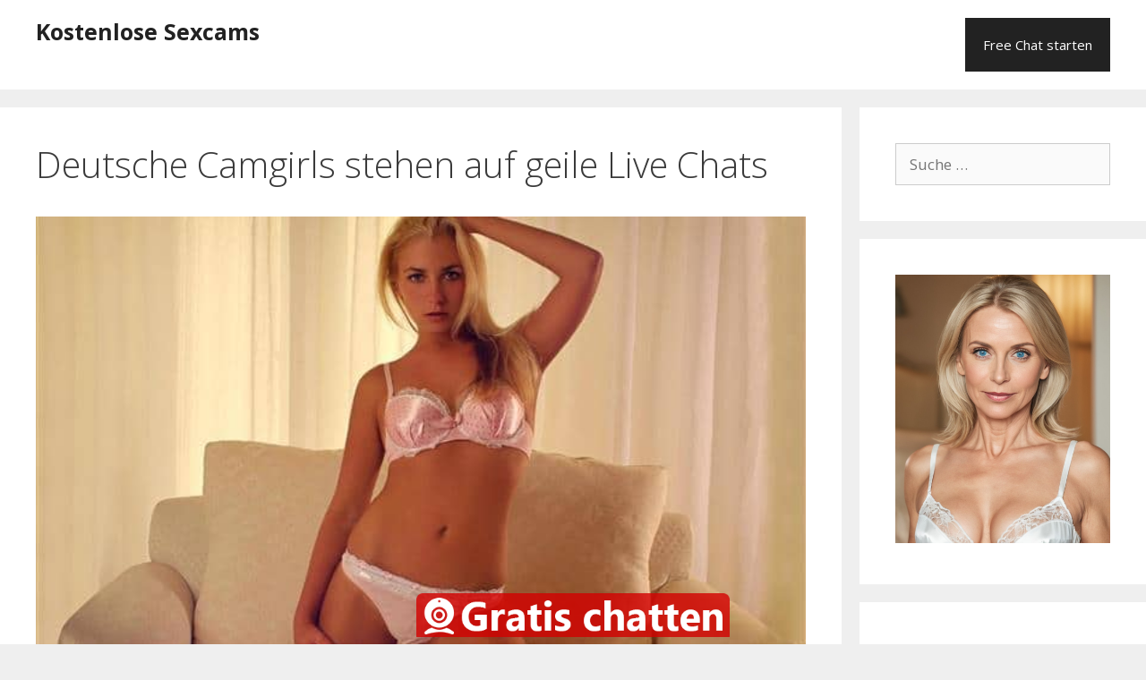

--- FILE ---
content_type: text/html; charset=UTF-8
request_url: https://www.kostenlose-sexcams.net/deutsche-camgirls-stehen-auf-geile-live-chats/
body_size: 15646
content:
<!DOCTYPE html>
<html lang="de">
<head>
	<meta charset="UTF-8">
	<meta name='robots' content='index, follow, max-image-preview:large, max-snippet:-1, max-video-preview:-1' />
	<style>img:is([sizes="auto" i], [sizes^="auto," i]) { contain-intrinsic-size: 3000px 1500px }</style>
	<meta name="viewport" content="width=device-width, initial-scale=1">
	<!-- This site is optimized with the Yoast SEO plugin v26.4 - https://yoast.com/wordpress/plugins/seo/ -->
	<title>Deutsche Camgirls stehen auf geile Live Chats - Kostenlose Sexcams</title><style id="rocket-critical-css">ul{box-sizing:border-box}:root{--wp--preset--font-size--normal:16px;--wp--preset--font-size--huge:42px}.aligncenter{clear:both}.screen-reader-text{border:0;clip:rect(1px,1px,1px,1px);clip-path:inset(50%);height:1px;margin:-1px;overflow:hidden;padding:0;position:absolute;width:1px;word-wrap:normal!important}.grid-25:after,.grid-75:after,.grid-container:after,[class*=mobile-grid-]:after,[class*=tablet-grid-]:after{clear:both}@-ms-viewport{width:auto}.grid-25:after,.grid-25:before,.grid-75:after,.grid-75:before,.grid-container:after,.grid-container:before,[class*=mobile-grid-]:after,[class*=mobile-grid-]:before,[class*=tablet-grid-]:after,[class*=tablet-grid-]:before{content:".";display:block;overflow:hidden;visibility:hidden;font-size:0;line-height:0;width:0;height:0}.grid-container{margin-left:auto;margin-right:auto;max-width:1200px;padding-left:10px;padding-right:10px}.grid-25,.grid-75,[class*=mobile-grid-],[class*=tablet-grid-]{-moz-box-sizing:border-box;-webkit-box-sizing:border-box;box-sizing:border-box;padding-left:10px;padding-right:10px}.grid-parent{padding-left:0;padding-right:0}@media (max-width:767px){.mobile-grid-100{clear:both;width:100%}}@media (min-width:768px) and (max-width:1024px){.tablet-grid-25{float:left;width:25%}.tablet-grid-75{float:left;width:75%}}@media (min-width:1025px){.grid-25,.grid-75{float:left}.grid-25{width:25%}.grid-75{width:75%}}a,body,div,form,h1,h2,html,label,li,p,span,ul{border:0;margin:0;padding:0}html{font-family:sans-serif;-webkit-text-size-adjust:100%;-ms-text-size-adjust:100%}article,aside,header,main,nav{display:block}ul{list-style:none}a{background-color:transparent}a img{border:0}body,button,input{font-family:-apple-system,system-ui,BlinkMacSystemFont,"Segoe UI",Helvetica,Arial,sans-serif,"Apple Color Emoji","Segoe UI Emoji","Segoe UI Symbol";font-weight:400;text-transform:none;font-size:17px;line-height:1.5}p{margin-bottom:1.5em}h1,h2{font-family:inherit;font-size:100%;font-style:inherit;font-weight:inherit}h1{font-size:42px;margin-bottom:20px;line-height:1.2em;font-weight:400;text-transform:none}h2{font-size:35px;margin-bottom:20px;line-height:1.2em;font-weight:400;text-transform:none}ul{margin:0 0 1.5em 3em}ul{list-style:disc}img{height:auto;max-width:100%}button,input{font-size:100%;margin:0;vertical-align:baseline}button,input[type=submit]{border:1px solid transparent;background:#55555e;-webkit-appearance:button;padding:10px 20px;color:#fff}input[type=search]{-webkit-appearance:textfield;box-sizing:content-box}input[type=search]::-webkit-search-decoration{-webkit-appearance:none}button::-moz-focus-inner,input::-moz-focus-inner{border:0;padding:0}input[type=search]{background:#fafafa;color:#666;border:1px solid #ccc;border-radius:0;padding:10px 15px;box-sizing:border-box;max-width:100%}a,a:visited{text-decoration:none}.aligncenter{clear:both;display:block;margin:0 auto}.size-full{max-width:100%;height:auto}.screen-reader-text{border:0;clip:rect(1px,1px,1px,1px);-webkit-clip-path:inset(50%);clip-path:inset(50%);height:1px;margin:-1px;overflow:hidden;padding:0;position:absolute!important;width:1px;word-wrap:normal!important}.entry-content:after,.site-content:after,.site-header:after{content:"";display:table;clear:both}.main-navigation{z-index:100;padding:0;clear:both;display:block}.main-navigation a{display:block;text-decoration:none;font-weight:400;text-transform:none;font-size:15px}.main-navigation ul{list-style:none;margin:0;padding-left:0}.main-navigation .main-nav ul li a{padding-left:20px;padding-right:20px;line-height:60px}.inside-navigation{position:relative}.main-navigation li{float:left;position:relative}.nav-float-right .inside-header .main-navigation{float:right;clear:right}.site-header{position:relative}.inside-header{padding:20px 40px}.main-title{margin:0;font-size:25px;line-height:1.2em;word-wrap:break-word;font-weight:700;text-transform:none}.nav-float-right .inside-header .site-branding{display:inline-block}.entry-content:not(:first-child){margin-top:2em}.entry-header,.site-content{word-wrap:break-word}.entry-title{margin-bottom:0}.widget-area .widget{padding:40px}.sidebar .widget :last-child{margin-bottom:0}.widget-title{margin-bottom:30px;font-size:20px;line-height:1.5;font-weight:400;text-transform:none}.widget ul{margin:0}.widget .search-field{width:100%}.widget_search .search-submit{display:none}.widget{margin:0 0 30px;box-sizing:border-box}.sidebar .widget{font-size:17px}.widget ul li{list-style-type:none;position:relative;padding-bottom:5px}.post{margin:0 0 2em}.separate-containers .inside-article{padding:40px}.separate-containers .site-main>*,.separate-containers .widget{margin-bottom:20px}.separate-containers .site-main{margin:20px}.separate-containers.right-sidebar .site-main{margin-left:0}.separate-containers .inside-right-sidebar{margin-top:20px;margin-bottom:20px}.separate-containers .site-main>:last-child{margin-bottom:0}.container.grid-container{width:auto}.menu-toggle:before{-moz-osx-font-smoothing:grayscale;-webkit-font-smoothing:antialiased;font-style:normal;font-variant:normal;text-rendering:auto;line-height:1}.menu-toggle:before{content:"\f0c9";font-family:GeneratePress;width:1.28571429em;text-align:center;display:inline-block}</style><link rel="preload" href="https://www.kostenlose-sexcams.net/wp-content/cache/min/1/fbc25b0e03036cd3325aea5fb8516ac8.css" data-rocket-async="style" as="style" onload="this.onload=null;this.rel='stylesheet'" media="all" data-minify="1" />
	<link rel="canonical" href="https://www.kostenlose-sexcams.net/deutsche-camgirls-stehen-auf-geile-live-chats/" />
	<meta property="og:locale" content="de_DE" />
	<meta property="og:type" content="article" />
	<meta property="og:title" content="Deutsche Camgirls stehen auf geile Live Chats - Kostenlose Sexcams" />
	<meta property="og:description" content="Ist Dir klar wie scharf es ist im Sexcam Chat sexy Schlampe vor der Webcam zu beobachten? Noch nicht? Dann sollten ich und Du es dringend mal miteinander versuchen. Ich heiße Nadja und bin noch nicht so alt. In meinem Nacktchat wird es sehr heiß zur Sache gehen. Ich bin total locker drauf, offen für ... Weiterlesen ...Deutsche Camgirls stehen auf geile Live Chats" />
	<meta property="og:url" content="https://www.kostenlose-sexcams.net/deutsche-camgirls-stehen-auf-geile-live-chats/" />
	<meta property="og:site_name" content="Kostenlose Sexcams" />
	<meta property="article:published_time" content="2024-02-11T02:46:00+00:00" />
	<meta property="og:image" content="https://www.kostenlose-sexcams.net/wp-content/uploads/2022/12/066.jpg" />
	<meta name="author" content="Otto" />
	<meta name="twitter:card" content="summary_large_image" />
	<meta name="twitter:label1" content="Verfasst von" />
	<meta name="twitter:data1" content="Otto" />
	<meta name="twitter:label2" content="Geschätzte Lesezeit" />
	<meta name="twitter:data2" content="1 Minute" />
	<script type="application/ld+json" class="yoast-schema-graph">{"@context":"https://schema.org","@graph":[{"@type":"WebPage","@id":"https://www.kostenlose-sexcams.net/deutsche-camgirls-stehen-auf-geile-live-chats/","url":"https://www.kostenlose-sexcams.net/deutsche-camgirls-stehen-auf-geile-live-chats/","name":"Deutsche Camgirls stehen auf geile Live Chats - Kostenlose Sexcams","isPartOf":{"@id":"https://www.kostenlose-sexcams.net/#website"},"primaryImageOfPage":{"@id":"https://www.kostenlose-sexcams.net/deutsche-camgirls-stehen-auf-geile-live-chats/#primaryimage"},"image":{"@id":"https://www.kostenlose-sexcams.net/deutsche-camgirls-stehen-auf-geile-live-chats/#primaryimage"},"thumbnailUrl":"https://www.kostenlose-sexcams.net/wp-content/uploads/2022/12/066.jpg","datePublished":"2024-02-11T02:46:00+00:00","author":{"@id":"https://www.kostenlose-sexcams.net/#/schema/person/dcdf9790d80f691d97849010e16c6c13"},"breadcrumb":{"@id":"https://www.kostenlose-sexcams.net/deutsche-camgirls-stehen-auf-geile-live-chats/#breadcrumb"},"inLanguage":"de","potentialAction":[{"@type":"ReadAction","target":["https://www.kostenlose-sexcams.net/deutsche-camgirls-stehen-auf-geile-live-chats/"]}]},{"@type":"ImageObject","inLanguage":"de","@id":"https://www.kostenlose-sexcams.net/deutsche-camgirls-stehen-auf-geile-live-chats/#primaryimage","url":"https://www.kostenlose-sexcams.net/wp-content/uploads/2022/12/066.jpg","contentUrl":"https://www.kostenlose-sexcams.net/wp-content/uploads/2022/12/066.jpg","width":640,"height":446},{"@type":"BreadcrumbList","@id":"https://www.kostenlose-sexcams.net/deutsche-camgirls-stehen-auf-geile-live-chats/#breadcrumb","itemListElement":[{"@type":"ListItem","position":1,"name":"Startseite","item":"https://www.kostenlose-sexcams.net/"},{"@type":"ListItem","position":2,"name":"Deutsche Camgirls stehen auf geile Live Chats"}]},{"@type":"WebSite","@id":"https://www.kostenlose-sexcams.net/#website","url":"https://www.kostenlose-sexcams.net/","name":"Kostenlose Sexcams","description":"Geile Frauen vor kostenlose Sexcams treffen","potentialAction":[{"@type":"SearchAction","target":{"@type":"EntryPoint","urlTemplate":"https://www.kostenlose-sexcams.net/?s={search_term_string}"},"query-input":{"@type":"PropertyValueSpecification","valueRequired":true,"valueName":"search_term_string"}}],"inLanguage":"de"},{"@type":"Person","@id":"https://www.kostenlose-sexcams.net/#/schema/person/dcdf9790d80f691d97849010e16c6c13","name":"Otto","image":{"@type":"ImageObject","inLanguage":"de","@id":"https://www.kostenlose-sexcams.net/#/schema/person/image/","url":"https://secure.gravatar.com/avatar/434baf5693ae717d1b9be6b0a680d971?s=96&d=mm&r=g","contentUrl":"https://secure.gravatar.com/avatar/434baf5693ae717d1b9be6b0a680d971?s=96&d=mm&r=g","caption":"Otto"}}]}</script>
	<!-- / Yoast SEO plugin. -->


<link href='https://fonts.gstatic.com' crossorigin rel='preconnect' />
<link href='https://fonts.googleapis.com' crossorigin rel='preconnect' />
<link rel="alternate" type="application/rss+xml" title="Kostenlose Sexcams &raquo; Feed" href="https://www.kostenlose-sexcams.net/feed/" />
<link rel="alternate" type="application/rss+xml" title="Kostenlose Sexcams &raquo; Kommentar-Feed" href="https://www.kostenlose-sexcams.net/comments/feed/" />
<link rel='preload'  href='//fonts.googleapis.com/css?family=Open+Sans:300,300italic,regular,italic,600,600italic,700,700italic,800,800italic&#038;display=swap' data-rocket-async="style" as="style" onload="this.onload=null;this.rel='stylesheet'" media='all' />
<style id='wp-emoji-styles-inline-css'>

	img.wp-smiley, img.emoji {
		display: inline !important;
		border: none !important;
		box-shadow: none !important;
		height: 1em !important;
		width: 1em !important;
		margin: 0 0.07em !important;
		vertical-align: -0.1em !important;
		background: none !important;
		padding: 0 !important;
	}
</style>

<style id='classic-theme-styles-inline-css'>
/*! This file is auto-generated */
.wp-block-button__link{color:#fff;background-color:#32373c;border-radius:9999px;box-shadow:none;text-decoration:none;padding:calc(.667em + 2px) calc(1.333em + 2px);font-size:1.125em}.wp-block-file__button{background:#32373c;color:#fff;text-decoration:none}
</style>
<style id='global-styles-inline-css'>
:root{--wp--preset--aspect-ratio--square: 1;--wp--preset--aspect-ratio--4-3: 4/3;--wp--preset--aspect-ratio--3-4: 3/4;--wp--preset--aspect-ratio--3-2: 3/2;--wp--preset--aspect-ratio--2-3: 2/3;--wp--preset--aspect-ratio--16-9: 16/9;--wp--preset--aspect-ratio--9-16: 9/16;--wp--preset--color--black: #000000;--wp--preset--color--cyan-bluish-gray: #abb8c3;--wp--preset--color--white: #ffffff;--wp--preset--color--pale-pink: #f78da7;--wp--preset--color--vivid-red: #cf2e2e;--wp--preset--color--luminous-vivid-orange: #ff6900;--wp--preset--color--luminous-vivid-amber: #fcb900;--wp--preset--color--light-green-cyan: #7bdcb5;--wp--preset--color--vivid-green-cyan: #00d084;--wp--preset--color--pale-cyan-blue: #8ed1fc;--wp--preset--color--vivid-cyan-blue: #0693e3;--wp--preset--color--vivid-purple: #9b51e0;--wp--preset--color--contrast: var(--contrast);--wp--preset--color--contrast-2: var(--contrast-2);--wp--preset--color--contrast-3: var(--contrast-3);--wp--preset--color--base: var(--base);--wp--preset--color--base-2: var(--base-2);--wp--preset--color--base-3: var(--base-3);--wp--preset--color--accent: var(--accent);--wp--preset--gradient--vivid-cyan-blue-to-vivid-purple: linear-gradient(135deg,rgba(6,147,227,1) 0%,rgb(155,81,224) 100%);--wp--preset--gradient--light-green-cyan-to-vivid-green-cyan: linear-gradient(135deg,rgb(122,220,180) 0%,rgb(0,208,130) 100%);--wp--preset--gradient--luminous-vivid-amber-to-luminous-vivid-orange: linear-gradient(135deg,rgba(252,185,0,1) 0%,rgba(255,105,0,1) 100%);--wp--preset--gradient--luminous-vivid-orange-to-vivid-red: linear-gradient(135deg,rgba(255,105,0,1) 0%,rgb(207,46,46) 100%);--wp--preset--gradient--very-light-gray-to-cyan-bluish-gray: linear-gradient(135deg,rgb(238,238,238) 0%,rgb(169,184,195) 100%);--wp--preset--gradient--cool-to-warm-spectrum: linear-gradient(135deg,rgb(74,234,220) 0%,rgb(151,120,209) 20%,rgb(207,42,186) 40%,rgb(238,44,130) 60%,rgb(251,105,98) 80%,rgb(254,248,76) 100%);--wp--preset--gradient--blush-light-purple: linear-gradient(135deg,rgb(255,206,236) 0%,rgb(152,150,240) 100%);--wp--preset--gradient--blush-bordeaux: linear-gradient(135deg,rgb(254,205,165) 0%,rgb(254,45,45) 50%,rgb(107,0,62) 100%);--wp--preset--gradient--luminous-dusk: linear-gradient(135deg,rgb(255,203,112) 0%,rgb(199,81,192) 50%,rgb(65,88,208) 100%);--wp--preset--gradient--pale-ocean: linear-gradient(135deg,rgb(255,245,203) 0%,rgb(182,227,212) 50%,rgb(51,167,181) 100%);--wp--preset--gradient--electric-grass: linear-gradient(135deg,rgb(202,248,128) 0%,rgb(113,206,126) 100%);--wp--preset--gradient--midnight: linear-gradient(135deg,rgb(2,3,129) 0%,rgb(40,116,252) 100%);--wp--preset--font-size--small: 13px;--wp--preset--font-size--medium: 20px;--wp--preset--font-size--large: 36px;--wp--preset--font-size--x-large: 42px;--wp--preset--spacing--20: 0.44rem;--wp--preset--spacing--30: 0.67rem;--wp--preset--spacing--40: 1rem;--wp--preset--spacing--50: 1.5rem;--wp--preset--spacing--60: 2.25rem;--wp--preset--spacing--70: 3.38rem;--wp--preset--spacing--80: 5.06rem;--wp--preset--shadow--natural: 6px 6px 9px rgba(0, 0, 0, 0.2);--wp--preset--shadow--deep: 12px 12px 50px rgba(0, 0, 0, 0.4);--wp--preset--shadow--sharp: 6px 6px 0px rgba(0, 0, 0, 0.2);--wp--preset--shadow--outlined: 6px 6px 0px -3px rgba(255, 255, 255, 1), 6px 6px rgba(0, 0, 0, 1);--wp--preset--shadow--crisp: 6px 6px 0px rgba(0, 0, 0, 1);}:where(.is-layout-flex){gap: 0.5em;}:where(.is-layout-grid){gap: 0.5em;}body .is-layout-flex{display: flex;}.is-layout-flex{flex-wrap: wrap;align-items: center;}.is-layout-flex > :is(*, div){margin: 0;}body .is-layout-grid{display: grid;}.is-layout-grid > :is(*, div){margin: 0;}:where(.wp-block-columns.is-layout-flex){gap: 2em;}:where(.wp-block-columns.is-layout-grid){gap: 2em;}:where(.wp-block-post-template.is-layout-flex){gap: 1.25em;}:where(.wp-block-post-template.is-layout-grid){gap: 1.25em;}.has-black-color{color: var(--wp--preset--color--black) !important;}.has-cyan-bluish-gray-color{color: var(--wp--preset--color--cyan-bluish-gray) !important;}.has-white-color{color: var(--wp--preset--color--white) !important;}.has-pale-pink-color{color: var(--wp--preset--color--pale-pink) !important;}.has-vivid-red-color{color: var(--wp--preset--color--vivid-red) !important;}.has-luminous-vivid-orange-color{color: var(--wp--preset--color--luminous-vivid-orange) !important;}.has-luminous-vivid-amber-color{color: var(--wp--preset--color--luminous-vivid-amber) !important;}.has-light-green-cyan-color{color: var(--wp--preset--color--light-green-cyan) !important;}.has-vivid-green-cyan-color{color: var(--wp--preset--color--vivid-green-cyan) !important;}.has-pale-cyan-blue-color{color: var(--wp--preset--color--pale-cyan-blue) !important;}.has-vivid-cyan-blue-color{color: var(--wp--preset--color--vivid-cyan-blue) !important;}.has-vivid-purple-color{color: var(--wp--preset--color--vivid-purple) !important;}.has-black-background-color{background-color: var(--wp--preset--color--black) !important;}.has-cyan-bluish-gray-background-color{background-color: var(--wp--preset--color--cyan-bluish-gray) !important;}.has-white-background-color{background-color: var(--wp--preset--color--white) !important;}.has-pale-pink-background-color{background-color: var(--wp--preset--color--pale-pink) !important;}.has-vivid-red-background-color{background-color: var(--wp--preset--color--vivid-red) !important;}.has-luminous-vivid-orange-background-color{background-color: var(--wp--preset--color--luminous-vivid-orange) !important;}.has-luminous-vivid-amber-background-color{background-color: var(--wp--preset--color--luminous-vivid-amber) !important;}.has-light-green-cyan-background-color{background-color: var(--wp--preset--color--light-green-cyan) !important;}.has-vivid-green-cyan-background-color{background-color: var(--wp--preset--color--vivid-green-cyan) !important;}.has-pale-cyan-blue-background-color{background-color: var(--wp--preset--color--pale-cyan-blue) !important;}.has-vivid-cyan-blue-background-color{background-color: var(--wp--preset--color--vivid-cyan-blue) !important;}.has-vivid-purple-background-color{background-color: var(--wp--preset--color--vivid-purple) !important;}.has-black-border-color{border-color: var(--wp--preset--color--black) !important;}.has-cyan-bluish-gray-border-color{border-color: var(--wp--preset--color--cyan-bluish-gray) !important;}.has-white-border-color{border-color: var(--wp--preset--color--white) !important;}.has-pale-pink-border-color{border-color: var(--wp--preset--color--pale-pink) !important;}.has-vivid-red-border-color{border-color: var(--wp--preset--color--vivid-red) !important;}.has-luminous-vivid-orange-border-color{border-color: var(--wp--preset--color--luminous-vivid-orange) !important;}.has-luminous-vivid-amber-border-color{border-color: var(--wp--preset--color--luminous-vivid-amber) !important;}.has-light-green-cyan-border-color{border-color: var(--wp--preset--color--light-green-cyan) !important;}.has-vivid-green-cyan-border-color{border-color: var(--wp--preset--color--vivid-green-cyan) !important;}.has-pale-cyan-blue-border-color{border-color: var(--wp--preset--color--pale-cyan-blue) !important;}.has-vivid-cyan-blue-border-color{border-color: var(--wp--preset--color--vivid-cyan-blue) !important;}.has-vivid-purple-border-color{border-color: var(--wp--preset--color--vivid-purple) !important;}.has-vivid-cyan-blue-to-vivid-purple-gradient-background{background: var(--wp--preset--gradient--vivid-cyan-blue-to-vivid-purple) !important;}.has-light-green-cyan-to-vivid-green-cyan-gradient-background{background: var(--wp--preset--gradient--light-green-cyan-to-vivid-green-cyan) !important;}.has-luminous-vivid-amber-to-luminous-vivid-orange-gradient-background{background: var(--wp--preset--gradient--luminous-vivid-amber-to-luminous-vivid-orange) !important;}.has-luminous-vivid-orange-to-vivid-red-gradient-background{background: var(--wp--preset--gradient--luminous-vivid-orange-to-vivid-red) !important;}.has-very-light-gray-to-cyan-bluish-gray-gradient-background{background: var(--wp--preset--gradient--very-light-gray-to-cyan-bluish-gray) !important;}.has-cool-to-warm-spectrum-gradient-background{background: var(--wp--preset--gradient--cool-to-warm-spectrum) !important;}.has-blush-light-purple-gradient-background{background: var(--wp--preset--gradient--blush-light-purple) !important;}.has-blush-bordeaux-gradient-background{background: var(--wp--preset--gradient--blush-bordeaux) !important;}.has-luminous-dusk-gradient-background{background: var(--wp--preset--gradient--luminous-dusk) !important;}.has-pale-ocean-gradient-background{background: var(--wp--preset--gradient--pale-ocean) !important;}.has-electric-grass-gradient-background{background: var(--wp--preset--gradient--electric-grass) !important;}.has-midnight-gradient-background{background: var(--wp--preset--gradient--midnight) !important;}.has-small-font-size{font-size: var(--wp--preset--font-size--small) !important;}.has-medium-font-size{font-size: var(--wp--preset--font-size--medium) !important;}.has-large-font-size{font-size: var(--wp--preset--font-size--large) !important;}.has-x-large-font-size{font-size: var(--wp--preset--font-size--x-large) !important;}
:where(.wp-block-post-template.is-layout-flex){gap: 1.25em;}:where(.wp-block-post-template.is-layout-grid){gap: 1.25em;}
:where(.wp-block-columns.is-layout-flex){gap: 2em;}:where(.wp-block-columns.is-layout-grid){gap: 2em;}
:root :where(.wp-block-pullquote){font-size: 1.5em;line-height: 1.6;}
</style>


<style id='admin-bar-inline-css'>

    /* Hide CanvasJS credits for P404 charts specifically */
    #p404RedirectChart .canvasjs-chart-credit {
        display: none !important;
    }
    
    #p404RedirectChart canvas {
        border-radius: 6px;
    }

    .p404-redirect-adminbar-weekly-title {
        font-weight: bold;
        font-size: 14px;
        color: #fff;
        margin-bottom: 6px;
    }

    #wpadminbar #wp-admin-bar-p404_free_top_button .ab-icon:before {
        content: "\f103";
        color: #dc3545;
        top: 3px;
    }
    
    #wp-admin-bar-p404_free_top_button .ab-item {
        min-width: 80px !important;
        padding: 0px !important;
    }
    
    /* Ensure proper positioning and z-index for P404 dropdown */
    .p404-redirect-adminbar-dropdown-wrap { 
        min-width: 0; 
        padding: 0;
        position: static !important;
    }
    
    #wpadminbar #wp-admin-bar-p404_free_top_button_dropdown {
        position: static !important;
    }
    
    #wpadminbar #wp-admin-bar-p404_free_top_button_dropdown .ab-item {
        padding: 0 !important;
        margin: 0 !important;
    }
    
    .p404-redirect-dropdown-container {
        min-width: 340px;
        padding: 18px 18px 12px 18px;
        background: #23282d !important;
        color: #fff;
        border-radius: 12px;
        box-shadow: 0 8px 32px rgba(0,0,0,0.25);
        margin-top: 10px;
        position: relative !important;
        z-index: 999999 !important;
        display: block !important;
        border: 1px solid #444;
    }
    
    /* Ensure P404 dropdown appears on hover */
    #wpadminbar #wp-admin-bar-p404_free_top_button .p404-redirect-dropdown-container { 
        display: none !important;
    }
    
    #wpadminbar #wp-admin-bar-p404_free_top_button:hover .p404-redirect-dropdown-container { 
        display: block !important;
    }
    
    #wpadminbar #wp-admin-bar-p404_free_top_button:hover #wp-admin-bar-p404_free_top_button_dropdown .p404-redirect-dropdown-container {
        display: block !important;
    }
    
    .p404-redirect-card {
        background: #2c3338;
        border-radius: 8px;
        padding: 18px 18px 12px 18px;
        box-shadow: 0 2px 8px rgba(0,0,0,0.07);
        display: flex;
        flex-direction: column;
        align-items: flex-start;
        border: 1px solid #444;
    }
    
    .p404-redirect-btn {
        display: inline-block;
        background: #dc3545;
        color: #fff !important;
        font-weight: bold;
        padding: 5px 22px;
        border-radius: 8px;
        text-decoration: none;
        font-size: 17px;
        transition: background 0.2s, box-shadow 0.2s;
        margin-top: 8px;
        box-shadow: 0 2px 8px rgba(220,53,69,0.15);
        text-align: center;
        line-height: 1.6;
    }
    
    .p404-redirect-btn:hover {
        background: #c82333;
        color: #fff !important;
        box-shadow: 0 4px 16px rgba(220,53,69,0.25);
    }
    
    /* Prevent conflicts with other admin bar dropdowns */
    #wpadminbar .ab-top-menu > li:hover > .ab-item,
    #wpadminbar .ab-top-menu > li.hover > .ab-item {
        z-index: auto;
    }
    
    #wpadminbar #wp-admin-bar-p404_free_top_button:hover > .ab-item {
        z-index: 999998 !important;
    }
    
</style>



<style id='generate-style-inline-css'>
body{background-color:#efefef;color:#3a3a3a;}a{color:#1e73be;}a:hover, a:focus, a:active{color:#000000;}body .grid-container{max-width:1200px;}.wp-block-group__inner-container{max-width:1200px;margin-left:auto;margin-right:auto;}:root{--contrast:#222222;--contrast-2:#575760;--contrast-3:#b2b2be;--base:#f0f0f0;--base-2:#f7f8f9;--base-3:#ffffff;--accent:#1e73be;}.has-contrast-color{color:var(--contrast);}.has-contrast-background-color{background-color:var(--contrast);}.has-contrast-2-color{color:var(--contrast-2);}.has-contrast-2-background-color{background-color:var(--contrast-2);}.has-contrast-3-color{color:var(--contrast-3);}.has-contrast-3-background-color{background-color:var(--contrast-3);}.has-base-color{color:var(--base);}.has-base-background-color{background-color:var(--base);}.has-base-2-color{color:var(--base-2);}.has-base-2-background-color{background-color:var(--base-2);}.has-base-3-color{color:var(--base-3);}.has-base-3-background-color{background-color:var(--base-3);}.has-accent-color{color:var(--accent);}.has-accent-background-color{background-color:var(--accent);}body, button, input, select, textarea{font-family:"Open Sans", sans-serif;}body{line-height:1.5;}.entry-content > [class*="wp-block-"]:not(:last-child){margin-bottom:1.5em;}.main-navigation .main-nav ul ul li a{font-size:14px;}.sidebar .widget, .footer-widgets .widget{font-size:17px;}h1{font-weight:300;font-size:40px;}h2{font-weight:300;font-size:30px;}h3{font-size:20px;}h4{font-size:inherit;}h5{font-size:inherit;}@media (max-width:768px){.main-title{font-size:30px;}h1{font-size:30px;}h2{font-size:25px;}}.top-bar{background-color:#636363;color:#ffffff;}.top-bar a{color:#ffffff;}.top-bar a:hover{color:#303030;}.site-header{background-color:#ffffff;color:#3a3a3a;}.site-header a{color:#3a3a3a;}.main-title a,.main-title a:hover{color:#222222;}.site-description{color:#757575;}.main-navigation,.main-navigation ul ul{background-color:#222222;}.main-navigation .main-nav ul li a, .main-navigation .menu-toggle, .main-navigation .menu-bar-items{color:#ffffff;}.main-navigation .main-nav ul li:not([class*="current-menu-"]):hover > a, .main-navigation .main-nav ul li:not([class*="current-menu-"]):focus > a, .main-navigation .main-nav ul li.sfHover:not([class*="current-menu-"]) > a, .main-navigation .menu-bar-item:hover > a, .main-navigation .menu-bar-item.sfHover > a{color:#ffffff;background-color:#3f3f3f;}button.menu-toggle:hover,button.menu-toggle:focus,.main-navigation .mobile-bar-items a,.main-navigation .mobile-bar-items a:hover,.main-navigation .mobile-bar-items a:focus{color:#ffffff;}.main-navigation .main-nav ul li[class*="current-menu-"] > a{color:#ffffff;background-color:#3f3f3f;}.navigation-search input[type="search"],.navigation-search input[type="search"]:active, .navigation-search input[type="search"]:focus, .main-navigation .main-nav ul li.search-item.active > a, .main-navigation .menu-bar-items .search-item.active > a{color:#ffffff;background-color:#3f3f3f;}.main-navigation ul ul{background-color:#3f3f3f;}.main-navigation .main-nav ul ul li a{color:#ffffff;}.main-navigation .main-nav ul ul li:not([class*="current-menu-"]):hover > a,.main-navigation .main-nav ul ul li:not([class*="current-menu-"]):focus > a, .main-navigation .main-nav ul ul li.sfHover:not([class*="current-menu-"]) > a{color:#ffffff;background-color:#4f4f4f;}.main-navigation .main-nav ul ul li[class*="current-menu-"] > a{color:#ffffff;background-color:#4f4f4f;}.separate-containers .inside-article, .separate-containers .comments-area, .separate-containers .page-header, .one-container .container, .separate-containers .paging-navigation, .inside-page-header{background-color:#ffffff;}.entry-meta{color:#595959;}.entry-meta a{color:#595959;}.entry-meta a:hover{color:#1e73be;}.sidebar .widget{background-color:#ffffff;}.sidebar .widget .widget-title{color:#000000;}.footer-widgets{background-color:#ffffff;}.footer-widgets .widget-title{color:#000000;}.site-info{color:#ffffff;background-color:#222222;}.site-info a{color:#ffffff;}.site-info a:hover{color:#606060;}.footer-bar .widget_nav_menu .current-menu-item a{color:#606060;}input[type="text"],input[type="email"],input[type="url"],input[type="password"],input[type="search"],input[type="tel"],input[type="number"],textarea,select{color:#666666;background-color:#fafafa;border-color:#cccccc;}input[type="text"]:focus,input[type="email"]:focus,input[type="url"]:focus,input[type="password"]:focus,input[type="search"]:focus,input[type="tel"]:focus,input[type="number"]:focus,textarea:focus,select:focus{color:#666666;background-color:#ffffff;border-color:#bfbfbf;}button,html input[type="button"],input[type="reset"],input[type="submit"],a.button,a.wp-block-button__link:not(.has-background){color:#ffffff;background-color:#666666;}button:hover,html input[type="button"]:hover,input[type="reset"]:hover,input[type="submit"]:hover,a.button:hover,button:focus,html input[type="button"]:focus,input[type="reset"]:focus,input[type="submit"]:focus,a.button:focus,a.wp-block-button__link:not(.has-background):active,a.wp-block-button__link:not(.has-background):focus,a.wp-block-button__link:not(.has-background):hover{color:#ffffff;background-color:#3f3f3f;}a.generate-back-to-top{background-color:rgba( 0,0,0,0.4 );color:#ffffff;}a.generate-back-to-top:hover,a.generate-back-to-top:focus{background-color:rgba( 0,0,0,0.6 );color:#ffffff;}@media (max-width:768px){.main-navigation .menu-bar-item:hover > a, .main-navigation .menu-bar-item.sfHover > a{background:none;color:#ffffff;}}.inside-top-bar{padding:10px;}.site-main .wp-block-group__inner-container{padding:40px;}.entry-content .alignwide, body:not(.no-sidebar) .entry-content .alignfull{margin-left:-40px;width:calc(100% + 80px);max-width:calc(100% + 80px);}.container.grid-container{max-width:1280px;}.rtl .menu-item-has-children .dropdown-menu-toggle{padding-left:20px;}.rtl .main-navigation .main-nav ul li.menu-item-has-children > a{padding-right:20px;}.site-info{padding:20px;}@media (max-width:768px){.separate-containers .inside-article, .separate-containers .comments-area, .separate-containers .page-header, .separate-containers .paging-navigation, .one-container .site-content, .inside-page-header{padding:30px;}.site-main .wp-block-group__inner-container{padding:30px;}.site-info{padding-right:10px;padding-left:10px;}.entry-content .alignwide, body:not(.no-sidebar) .entry-content .alignfull{margin-left:-30px;width:calc(100% + 60px);max-width:calc(100% + 60px);}}.one-container .sidebar .widget{padding:0px;}@media (max-width:768px){.main-navigation .menu-toggle,.main-navigation .mobile-bar-items,.sidebar-nav-mobile:not(#sticky-placeholder){display:block;}.main-navigation ul,.gen-sidebar-nav{display:none;}[class*="nav-float-"] .site-header .inside-header > *{float:none;clear:both;}}
</style>




<link rel="https://api.w.org/" href="https://www.kostenlose-sexcams.net/wp-json/" /><link rel="alternate" title="JSON" type="application/json" href="https://www.kostenlose-sexcams.net/wp-json/wp/v2/posts/587" /><link rel="EditURI" type="application/rsd+xml" title="RSD" href="https://www.kostenlose-sexcams.net/xmlrpc.php?rsd" />
<meta name="generator" content="WordPress 6.7.4" />
<link rel='shortlink' href='https://www.kostenlose-sexcams.net/?p=587' />
<noscript><style id="rocket-lazyload-nojs-css">.rll-youtube-player, [data-lazy-src]{display:none !important;}</style></noscript><script>
/*! loadCSS rel=preload polyfill. [c]2017 Filament Group, Inc. MIT License */
(function(w){"use strict";if(!w.loadCSS){w.loadCSS=function(){}}
var rp=loadCSS.relpreload={};rp.support=(function(){var ret;try{ret=w.document.createElement("link").relList.supports("preload")}catch(e){ret=!1}
return function(){return ret}})();rp.bindMediaToggle=function(link){var finalMedia=link.media||"all";function enableStylesheet(){link.media=finalMedia}
if(link.addEventListener){link.addEventListener("load",enableStylesheet)}else if(link.attachEvent){link.attachEvent("onload",enableStylesheet)}
setTimeout(function(){link.rel="stylesheet";link.media="only x"});setTimeout(enableStylesheet,3000)};rp.poly=function(){if(rp.support()){return}
var links=w.document.getElementsByTagName("link");for(var i=0;i<links.length;i++){var link=links[i];if(link.rel==="preload"&&link.getAttribute("as")==="style"&&!link.getAttribute("data-loadcss")){link.setAttribute("data-loadcss",!0);rp.bindMediaToggle(link)}}};if(!rp.support()){rp.poly();var run=w.setInterval(rp.poly,500);if(w.addEventListener){w.addEventListener("load",function(){rp.poly();w.clearInterval(run)})}else if(w.attachEvent){w.attachEvent("onload",function(){rp.poly();w.clearInterval(run)})}}
if(typeof exports!=="undefined"){exports.loadCSS=loadCSS}
else{w.loadCSS=loadCSS}}(typeof global!=="undefined"?global:this))
</script></head>

<body class="post-template-default single single-post postid-587 single-format-standard wp-embed-responsive post-image-above-header post-image-aligned-center right-sidebar nav-float-right separate-containers fluid-header active-footer-widgets-3 header-aligned-left dropdown-hover" itemtype="https://schema.org/Blog" itemscope>
	<a class="screen-reader-text skip-link" href="#content" title="Zum Inhalt springen">Zum Inhalt springen</a>		<header class="site-header" id="masthead" aria-label="Site"  itemtype="https://schema.org/WPHeader" itemscope>
			<div class="inside-header grid-container grid-parent">
				<div class="site-branding">
						<p class="main-title" itemprop="headline">
					<a href="https://www.kostenlose-sexcams.net/" rel="home">
						Kostenlose Sexcams
					</a>
				</p>
						
					</div>		<nav class="main-navigation sub-menu-right" id="site-navigation" aria-label="Primary"  itemtype="https://schema.org/SiteNavigationElement" itemscope>
			<div class="inside-navigation grid-container grid-parent">
								<button class="menu-toggle" aria-controls="primary-menu" aria-expanded="false">
					<span class="mobile-menu">Menü</span>				</button>
				<div id="primary-menu" class="main-nav"><ul id="menu-menue" class=" menu sf-menu"><li id="menu-item-9" class="menu-item menu-item-type-custom menu-item-object-custom menu-item-9"><a href="https://www.kostenlose-sexcams.net/anmelden.html">Free Chat starten</a></li>
</ul></div>			</div>
		</nav>
					</div>
		</header>
		
	<div class="site grid-container container hfeed grid-parent" id="page">
				<div class="site-content" id="content">
			
	<div class="content-area grid-parent mobile-grid-100 grid-75 tablet-grid-75" id="primary">
		<main class="site-main" id="main">
			
<article id="post-587" class="post-587 post type-post status-publish format-standard hentry category-deutschecamgirls tag-cam-chatten tag-deutsche-camgirls tag-kostenlose-sex-cam tag-online-cam-chat tag-porno-webcam tag-pussy-cam tag-sex-cam-deutsch tag-sexcam-kostenlos tag-web-cam-girl-kostenlos tag-webcam-porno" itemtype="https://schema.org/CreativeWork" itemscope>
	<div class="inside-article">
					<header class="entry-header" aria-label="Inhalt">
				<h1 class="entry-title" itemprop="headline">Deutsche Camgirls stehen auf geile Live Chats</h1>			</header>
			
		<div class="entry-content" itemprop="text">
			<p><img decoding="async" class="aligncenter size-full wp-image-264" src="data:image/svg+xml,%3Csvg%20xmlns='http://www.w3.org/2000/svg'%20viewBox='0%200%20100%200'%3E%3C/svg%3E" alt="Sex Chat ohne Anmeldung vor kostenlose Sexcams" width="100%" data-lazy-src="https://www.kostenlose-sexcams.net/wp-content/uploads/2022/12/066.jpg" /><noscript><img decoding="async" class="aligncenter size-full wp-image-264" src="https://www.kostenlose-sexcams.net/wp-content/uploads/2022/12/066.jpg" alt="Sex Chat ohne Anmeldung vor kostenlose Sexcams" width="100%" /></noscript><a href="https://www.kostenlose-sexcams.net/anmelden.html" class="su-button su-button-style-default su-button-wide" style="color:#FFFFFF;background-color:#2D89EF;border-color:#246ec0;border-radius:10px" target="_blank" rel="noopener noreferrer"><span style="color:#FFFFFF;padding:0px 26px;font-size:20px;line-height:40px;border-color:#6cadf4;border-radius:10px;text-shadow:none"> Komm in meinen Sex Chat</span></a>
<p>Ist Dir klar wie scharf es ist im Sexcam Chat sexy Schlampe vor der Webcam zu beobachten? Noch nicht? Dann sollten ich und Du es dringend mal miteinander versuchen. Ich heiße Nadja und bin noch nicht so alt. In meinem Nacktchat wird es sehr heiß zur Sache gehen. Ich bin total locker drauf, offen für fast alles und mag geile Abenteuer.</p>
<h2>Deutsche Camgirls stehen auf tabulose Livechats</h2>
<p>Da ich im Moment Solo bin, bin ich auch auf der Suche nach aufegenden Bekanntschaften. Eventuell magst du mich nach einem geilen Livecam Chat privat kennenlernen oder treffen. Ich bin sehr dominant und stehe sehr auf versaute Rollenspiele, bei denen ich jedesmal wieder neue Fetische austesten darf. Freue mich schon auf Deine Nachricht.</p>
		</div>

				<footer class="entry-meta" aria-label="Entry meta">
			<span class="cat-links"><span class="screen-reader-text">Kategorien </span><a href="https://www.kostenlose-sexcams.net/category/deutschecamgirls/" rel="category tag">Deutsche Camgirls</a></span> <span class="tags-links"><span class="screen-reader-text">Schlagwörter </span><a href="https://www.kostenlose-sexcams.net/tag/cam-chatten/" rel="tag">cam chatten</a>, <a href="https://www.kostenlose-sexcams.net/tag/deutsche-camgirls/" rel="tag">deutsche camgirls</a>, <a href="https://www.kostenlose-sexcams.net/tag/kostenlose-sex-cam/" rel="tag">kostenlose sex cam</a>, <a href="https://www.kostenlose-sexcams.net/tag/online-cam-chat/" rel="tag">online cam chat</a>, <a href="https://www.kostenlose-sexcams.net/tag/porno-webcam/" rel="tag">porno webcam</a>, <a href="https://www.kostenlose-sexcams.net/tag/pussy-cam/" rel="tag">pussy cam</a>, <a href="https://www.kostenlose-sexcams.net/tag/sex-cam-deutsch/" rel="tag">sex cam deutsch</a>, <a href="https://www.kostenlose-sexcams.net/tag/sexcam-kostenlos/" rel="tag">sexcam kostenlos</a>, <a href="https://www.kostenlose-sexcams.net/tag/web-cam-girl-kostenlos/" rel="tag">web cam girl kostenlos</a>, <a href="https://www.kostenlose-sexcams.net/tag/webcam-porno/" rel="tag">webcam porno</a></span> 		<nav id="nav-below" class="post-navigation" aria-label="Posts">
			<div class="nav-previous"><span class="prev"><a href="https://www.kostenlose-sexcams.net/sex-live-chat-vor-der-porno-live-cam-mit-scharfen-frauen/" rel="prev">Sex Live Chat vor der Porno Live Cam mit scharfen Frauen</a></span></div><div class="nav-next"><span class="next"><a href="https://www.kostenlose-sexcams.net/tabuloser-fick-chat-mit-mir-vor-live-sex-cams/" rel="next">Tabuloser Fick Chat mit mir vor Live Sex Cams</a></span></div>		</nav>
				</footer>
			</div>
</article>
		</main>
	</div>

	<div class="widget-area sidebar is-right-sidebar grid-25 tablet-grid-25 grid-parent" id="right-sidebar">
	<div class="inside-right-sidebar">
		<aside id="search-2" class="widget inner-padding widget_search"><form method="get" class="search-form" action="https://www.kostenlose-sexcams.net/">
	<label>
		<span class="screen-reader-text">Suche nach:</span>
		<input type="search" class="search-field" placeholder="Suche&#160;&hellip;" value="" name="s" title="Suche nach:">
	</label>
	<input type="submit" class="search-submit" value="Suchen"></form>
</aside><aside id="media_image-2" class="widget inner-padding widget_media_image"><a href="https://www.kostenlose-sexcams.net/nackt-chatten-mit-sinnlichen-reifen-frauen/"><img width="896" height="1120" src="data:image/svg+xml,%3Csvg%20xmlns='http://www.w3.org/2000/svg'%20viewBox='0%200%20896%201120'%3E%3C/svg%3E" class="image wp-image-762  attachment-full size-full" alt="" style="max-width: 100%; height: auto;" decoding="async" data-lazy-srcset="https://www.kostenlose-sexcams.net/wp-content/uploads/2025/01/karin-157.jpg 896w, https://www.kostenlose-sexcams.net/wp-content/uploads/2025/01/karin-157-240x300.jpg 240w, https://www.kostenlose-sexcams.net/wp-content/uploads/2025/01/karin-157-819x1024.jpg 819w, https://www.kostenlose-sexcams.net/wp-content/uploads/2025/01/karin-157-768x960.jpg 768w" data-lazy-sizes="(max-width: 896px) 100vw, 896px" data-lazy-src="https://www.kostenlose-sexcams.net/wp-content/uploads/2025/01/karin-157.jpg" /><noscript><img width="896" height="1120" src="https://www.kostenlose-sexcams.net/wp-content/uploads/2025/01/karin-157.jpg" class="image wp-image-762  attachment-full size-full" alt="" style="max-width: 100%; height: auto;" decoding="async" srcset="https://www.kostenlose-sexcams.net/wp-content/uploads/2025/01/karin-157.jpg 896w, https://www.kostenlose-sexcams.net/wp-content/uploads/2025/01/karin-157-240x300.jpg 240w, https://www.kostenlose-sexcams.net/wp-content/uploads/2025/01/karin-157-819x1024.jpg 819w, https://www.kostenlose-sexcams.net/wp-content/uploads/2025/01/karin-157-768x960.jpg 768w" sizes="(max-width: 896px) 100vw, 896px" /></noscript></a></aside><aside id="categories-3" class="widget inner-padding widget_categories"><h2 class="widget-title">Unsere Camgirls</h2>
			<ul>
					<li class="cat-item cat-item-3"><a href="https://www.kostenlose-sexcams.net/category/blondecamgirls/">Blonde Camgirls</a>
</li>
	<li class="cat-item cat-item-1"><a href="https://www.kostenlose-sexcams.net/category/deutschecamgirls/">Deutsche Camgirls</a>
</li>
	<li class="cat-item cat-item-5"><a href="https://www.kostenlose-sexcams.net/category/dickecamgirls/">Dicke Camgirls</a>
</li>
	<li class="cat-item cat-item-4"><a href="https://www.kostenlose-sexcams.net/category/dunkelhaarigecamgirls/">Dunkelhaarige Camgirls</a>
</li>
	<li class="cat-item cat-item-9"><a href="https://www.kostenlose-sexcams.net/category/fetischcamgirls/">Fetisch Camgirls</a>
</li>
	<li class="cat-item cat-item-8"><a href="https://www.kostenlose-sexcams.net/category/jungecamgirls/">Junge Camgirls</a>
</li>
	<li class="cat-item cat-item-6"><a href="https://www.kostenlose-sexcams.net/category/nacktecamgirls/">Nackte Camgirls</a>
</li>
	<li class="cat-item cat-item-7"><a href="https://www.kostenlose-sexcams.net/category/reifecamgirls/">Reife Camgirls</a>
</li>
	<li class="cat-item cat-item-10"><a href="https://www.kostenlose-sexcams.net/category/vollbusigecamgirls/">Vollbusige Camgirls</a>
</li>
			</ul>

			</aside>
		<aside id="recent-posts-3" class="widget inner-padding widget_recent_entries">
		<h2 class="widget-title">Neueste Beiträge</h2>
		<ul>
											<li>
					<a href="https://www.kostenlose-sexcams.net/nackte-chatgirls-suchen-spass-und-abwechslung/">Nackte Chatgirls suchen Spaß und Abwechslung</a>
									</li>
											<li>
					<a href="https://www.kostenlose-sexcams.net/webcam-chat-sex-im-live-sexchat/">Webcam Chat Sex im Live Sexchat</a>
									</li>
											<li>
					<a href="https://www.kostenlose-sexcams.net/nackt-chatten-vor-der-sex-cam-live-mit-deutschen-camgirls/">Nackt chatten vor der Sex Cam live mit deutschen Camgirls</a>
									</li>
											<li>
					<a href="https://www.kostenlose-sexcams.net/webcam-live-chat-mit-heissen-frauen-aus-der-naehe/">Webcam Live Chat mit heißen Frauen aus der Nähe</a>
									</li>
											<li>
					<a href="https://www.kostenlose-sexcams.net/sex-live-chat-vor-der-privat-cam-mit-einer-geilen-frau/">Sex Live Chat vor der Privat Cam mit einer geilen Frau</a>
									</li>
					</ul>

		</aside><aside id="tag_cloud-2" class="widget inner-padding widget_tag_cloud"><h2 class="widget-title">Schlagwörter</h2><div class="tagcloud"><a href="https://www.kostenlose-sexcams.net/tag/cam2cam-chat/" class="tag-cloud-link tag-link-152 tag-link-position-1" style="font-size: 13pt;" aria-label="cam2cam chat (13 Einträge)">cam2cam chat</a>
<a href="https://www.kostenlose-sexcams.net/tag/cam2cam-sex/" class="tag-cloud-link tag-link-173 tag-link-position-2" style="font-size: 10.8pt;" aria-label="cam2cam sex (10 Einträge)">cam2cam sex</a>
<a href="https://www.kostenlose-sexcams.net/tag/cam-girl/" class="tag-cloud-link tag-link-250 tag-link-position-3" style="font-size: 9pt;" aria-label="cam girl (8 Einträge)">cam girl</a>
<a href="https://www.kostenlose-sexcams.net/tag/camgirl/" class="tag-cloud-link tag-link-310 tag-link-position-4" style="font-size: 8pt;" aria-label="camgirl (7 Einträge)">camgirl</a>
<a href="https://www.kostenlose-sexcams.net/tag/camgirls/" class="tag-cloud-link tag-link-111 tag-link-position-5" style="font-size: 9pt;" aria-label="camgirls (8 Einträge)">camgirls</a>
<a href="https://www.kostenlose-sexcams.net/tag/cam-schlampe/" class="tag-cloud-link tag-link-168 tag-link-position-6" style="font-size: 8pt;" aria-label="cam schlampe (7 Einträge)">cam schlampe</a>
<a href="https://www.kostenlose-sexcams.net/tag/camsex/" class="tag-cloud-link tag-link-31 tag-link-position-7" style="font-size: 13pt;" aria-label="camsex (13 Einträge)">camsex</a>
<a href="https://www.kostenlose-sexcams.net/tag/deutsche-camgirls/" class="tag-cloud-link tag-link-49 tag-link-position-8" style="font-size: 13pt;" aria-label="deutsche camgirls (13 Einträge)">deutsche camgirls</a>
<a href="https://www.kostenlose-sexcams.net/tag/deutscher-sexchat/" class="tag-cloud-link tag-link-456 tag-link-position-9" style="font-size: 9pt;" aria-label="deutscher sexchat (8 Einträge)">deutscher sexchat</a>
<a href="https://www.kostenlose-sexcams.net/tag/deutsche-sexcams/" class="tag-cloud-link tag-link-264 tag-link-position-10" style="font-size: 10.8pt;" aria-label="deutsche sexcams (10 Einträge)">deutsche sexcams</a>
<a href="https://www.kostenlose-sexcams.net/tag/dicke-titten/" class="tag-cloud-link tag-link-199 tag-link-position-11" style="font-size: 12.2pt;" aria-label="dicke titten (12 Einträge)">dicke titten</a>
<a href="https://www.kostenlose-sexcams.net/tag/dildo/" class="tag-cloud-link tag-link-257 tag-link-position-12" style="font-size: 11.6pt;" aria-label="dildo (11 Einträge)">dildo</a>
<a href="https://www.kostenlose-sexcams.net/tag/fotze/" class="tag-cloud-link tag-link-89 tag-link-position-13" style="font-size: 8pt;" aria-label="fotze (7 Einträge)">fotze</a>
<a href="https://www.kostenlose-sexcams.net/tag/geil/" class="tag-cloud-link tag-link-334 tag-link-position-14" style="font-size: 10.8pt;" aria-label="geil (10 Einträge)">geil</a>
<a href="https://www.kostenlose-sexcams.net/tag/geiler-chat/" class="tag-cloud-link tag-link-203 tag-link-position-15" style="font-size: 10pt;" aria-label="geiler chat (9 Einträge)">geiler chat</a>
<a href="https://www.kostenlose-sexcams.net/tag/geiler-sexchat/" class="tag-cloud-link tag-link-50 tag-link-position-16" style="font-size: 13pt;" aria-label="geiler sexchat (13 Einträge)">geiler sexchat</a>
<a href="https://www.kostenlose-sexcams.net/tag/gemeinsam-wichsen/" class="tag-cloud-link tag-link-82 tag-link-position-17" style="font-size: 8pt;" aria-label="gemeinsam wichsen (7 Einträge)">gemeinsam wichsen</a>
<a href="https://www.kostenlose-sexcams.net/tag/gratis-sexcam/" class="tag-cloud-link tag-link-202 tag-link-position-18" style="font-size: 9pt;" aria-label="gratis sexcam (8 Einträge)">gratis sexcam</a>
<a href="https://www.kostenlose-sexcams.net/tag/gratis-sexcams/" class="tag-cloud-link tag-link-34 tag-link-position-19" style="font-size: 11.6pt;" aria-label="gratis sexcams (11 Einträge)">gratis sexcams</a>
<a href="https://www.kostenlose-sexcams.net/tag/kostenloser-camsex/" class="tag-cloud-link tag-link-30 tag-link-position-20" style="font-size: 9pt;" aria-label="kostenloser camsex (8 Einträge)">kostenloser camsex</a>
<a href="https://www.kostenlose-sexcams.net/tag/kostenlose-sexcams/" class="tag-cloud-link tag-link-16 tag-link-position-21" style="font-size: 22pt;" aria-label="kostenlose sexcams (39 Einträge)">kostenlose sexcams</a>
<a href="https://www.kostenlose-sexcams.net/tag/kostenlose-sex-cams/" class="tag-cloud-link tag-link-138 tag-link-position-22" style="font-size: 14.6pt;" aria-label="kostenlose sex cams (16 Einträge)">kostenlose sex cams</a>
<a href="https://www.kostenlose-sexcams.net/tag/kostenlose-webcam-girls/" class="tag-cloud-link tag-link-715 tag-link-position-23" style="font-size: 10.8pt;" aria-label="kostenlose webcam girls (10 Einträge)">kostenlose webcam girls</a>
<a href="https://www.kostenlose-sexcams.net/tag/live-cam-sex/" class="tag-cloud-link tag-link-808 tag-link-position-24" style="font-size: 9pt;" aria-label="live cam sex (8 Einträge)">live cam sex</a>
<a href="https://www.kostenlose-sexcams.net/tag/live-camsex/" class="tag-cloud-link tag-link-103 tag-link-position-25" style="font-size: 8pt;" aria-label="live camsex (7 Einträge)">live camsex</a>
<a href="https://www.kostenlose-sexcams.net/tag/live-chatten/" class="tag-cloud-link tag-link-226 tag-link-position-26" style="font-size: 12.2pt;" aria-label="live chatten (12 Einträge)">live chatten</a>
<a href="https://www.kostenlose-sexcams.net/tag/live-ficken/" class="tag-cloud-link tag-link-39 tag-link-position-27" style="font-size: 10.8pt;" aria-label="live ficken (10 Einträge)">live ficken</a>
<a href="https://www.kostenlose-sexcams.net/tag/live-masturbieren/" class="tag-cloud-link tag-link-189 tag-link-position-28" style="font-size: 9pt;" aria-label="live masturbieren (8 Einträge)">live masturbieren</a>
<a href="https://www.kostenlose-sexcams.net/tag/nackt-chatten/" class="tag-cloud-link tag-link-76 tag-link-position-29" style="font-size: 19pt;" aria-label="nackt chatten (27 Einträge)">nackt chatten</a>
<a href="https://www.kostenlose-sexcams.net/tag/nackte-frauen/" class="tag-cloud-link tag-link-141 tag-link-position-30" style="font-size: 10pt;" aria-label="nackte frauen (9 Einträge)">nackte frauen</a>
<a href="https://www.kostenlose-sexcams.net/tag/nackt-im-chat/" class="tag-cloud-link tag-link-110 tag-link-position-31" style="font-size: 12.2pt;" aria-label="nackt im chat (12 Einträge)">nackt im chat</a>
<a href="https://www.kostenlose-sexcams.net/tag/private-sexcams/" class="tag-cloud-link tag-link-198 tag-link-position-32" style="font-size: 10.8pt;" aria-label="private sexcams (10 Einträge)">private sexcams</a>
<a href="https://www.kostenlose-sexcams.net/tag/sex-cam-chat/" class="tag-cloud-link tag-link-85 tag-link-position-33" style="font-size: 10pt;" aria-label="sex cam chat (9 Einträge)">sex cam chat</a>
<a href="https://www.kostenlose-sexcams.net/tag/sexcam-chat/" class="tag-cloud-link tag-link-127 tag-link-position-34" style="font-size: 9pt;" aria-label="sexcam chat (8 Einträge)">sexcam chat</a>
<a href="https://www.kostenlose-sexcams.net/tag/sex-chat/" class="tag-cloud-link tag-link-372 tag-link-position-35" style="font-size: 9pt;" aria-label="sex chat (8 Einträge)">sex chat</a>
<a href="https://www.kostenlose-sexcams.net/tag/sex-chatten/" class="tag-cloud-link tag-link-142 tag-link-position-36" style="font-size: 10.8pt;" aria-label="sex chatten (10 Einträge)">sex chatten</a>
<a href="https://www.kostenlose-sexcams.net/tag/sex-webcam/" class="tag-cloud-link tag-link-426 tag-link-position-37" style="font-size: 12.2pt;" aria-label="sex webcam (12 Einträge)">sex webcam</a>
<a href="https://www.kostenlose-sexcams.net/tag/sexy-camgirls/" class="tag-cloud-link tag-link-13 tag-link-position-38" style="font-size: 8pt;" aria-label="sexy camgirls (7 Einträge)">sexy camgirls</a>
<a href="https://www.kostenlose-sexcams.net/tag/sexy-frauen/" class="tag-cloud-link tag-link-52 tag-link-position-39" style="font-size: 13.6pt;" aria-label="sexy frauen (14 Einträge)">sexy frauen</a>
<a href="https://www.kostenlose-sexcams.net/tag/sexy-girl/" class="tag-cloud-link tag-link-153 tag-link-position-40" style="font-size: 8pt;" aria-label="sexy girl (7 Einträge)">sexy girl</a>
<a href="https://www.kostenlose-sexcams.net/tag/titten/" class="tag-cloud-link tag-link-451 tag-link-position-41" style="font-size: 8pt;" aria-label="titten (7 Einträge)">titten</a>
<a href="https://www.kostenlose-sexcams.net/tag/webcam-girl/" class="tag-cloud-link tag-link-330 tag-link-position-42" style="font-size: 8pt;" aria-label="webcam girl (7 Einträge)">webcam girl</a>
<a href="https://www.kostenlose-sexcams.net/tag/webcam-girls/" class="tag-cloud-link tag-link-492 tag-link-position-43" style="font-size: 8pt;" aria-label="webcam girls (7 Einträge)">webcam girls</a>
<a href="https://www.kostenlose-sexcams.net/tag/webcam-porno/" class="tag-cloud-link tag-link-616 tag-link-position-44" style="font-size: 9pt;" aria-label="webcam porno (8 Einträge)">webcam porno</a>
<a href="https://www.kostenlose-sexcams.net/tag/webcam-sex/" class="tag-cloud-link tag-link-509 tag-link-position-45" style="font-size: 10pt;" aria-label="webcam sex (9 Einträge)">webcam sex</a></div>
</aside>	</div>
</div>

	</div>
</div>


<div class="site-footer">
			<footer class="site-info" aria-label="Site"  itemtype="https://schema.org/WPFooter" itemscope>
			<div class="inside-site-info grid-container grid-parent">
								<div class="copyright-bar">
					<span class="copyright">&copy; 2025 Kostenlose Sexcams</span> &bull; Erstellt mit <a href="https://generatepress.com" itemprop="url">GeneratePress</a>				</div>
			</div>
		</footer>
		</div>


<script id="rocket-browser-checker-js-after">
"use strict";var _createClass=function(){function defineProperties(target,props){for(var i=0;i<props.length;i++){var descriptor=props[i];descriptor.enumerable=descriptor.enumerable||!1,descriptor.configurable=!0,"value"in descriptor&&(descriptor.writable=!0),Object.defineProperty(target,descriptor.key,descriptor)}}return function(Constructor,protoProps,staticProps){return protoProps&&defineProperties(Constructor.prototype,protoProps),staticProps&&defineProperties(Constructor,staticProps),Constructor}}();function _classCallCheck(instance,Constructor){if(!(instance instanceof Constructor))throw new TypeError("Cannot call a class as a function")}var RocketBrowserCompatibilityChecker=function(){function RocketBrowserCompatibilityChecker(options){_classCallCheck(this,RocketBrowserCompatibilityChecker),this.passiveSupported=!1,this._checkPassiveOption(this),this.options=!!this.passiveSupported&&options}return _createClass(RocketBrowserCompatibilityChecker,[{key:"_checkPassiveOption",value:function(self){try{var options={get passive(){return!(self.passiveSupported=!0)}};window.addEventListener("test",null,options),window.removeEventListener("test",null,options)}catch(err){self.passiveSupported=!1}}},{key:"initRequestIdleCallback",value:function(){!1 in window&&(window.requestIdleCallback=function(cb){var start=Date.now();return setTimeout(function(){cb({didTimeout:!1,timeRemaining:function(){return Math.max(0,50-(Date.now()-start))}})},1)}),!1 in window&&(window.cancelIdleCallback=function(id){return clearTimeout(id)})}},{key:"isDataSaverModeOn",value:function(){return"connection"in navigator&&!0===navigator.connection.saveData}},{key:"supportsLinkPrefetch",value:function(){var elem=document.createElement("link");return elem.relList&&elem.relList.supports&&elem.relList.supports("prefetch")&&window.IntersectionObserver&&"isIntersecting"in IntersectionObserverEntry.prototype}},{key:"isSlowConnection",value:function(){return"connection"in navigator&&"effectiveType"in navigator.connection&&("2g"===navigator.connection.effectiveType||"slow-2g"===navigator.connection.effectiveType)}}]),RocketBrowserCompatibilityChecker}();
</script>
<script id="rocket-delay-js-js-after">
(function() {
"use strict";var e=function(){function n(e,t){for(var r=0;r<t.length;r++){var n=t[r];n.enumerable=n.enumerable||!1,n.configurable=!0,"value"in n&&(n.writable=!0),Object.defineProperty(e,n.key,n)}}return function(e,t,r){return t&&n(e.prototype,t),r&&n(e,r),e}}();function n(e,t){if(!(e instanceof t))throw new TypeError("Cannot call a class as a function")}var t=function(){function r(e,t){n(this,r),this.attrName="data-rocketlazyloadscript",this.browser=t,this.options=this.browser.options,this.triggerEvents=e,this.userEventListener=this.triggerListener.bind(this)}return e(r,[{key:"init",value:function(){this._addEventListener(this)}},{key:"reset",value:function(){this._removeEventListener(this)}},{key:"_addEventListener",value:function(t){this.triggerEvents.forEach(function(e){return window.addEventListener(e,t.userEventListener,t.options)})}},{key:"_removeEventListener",value:function(t){this.triggerEvents.forEach(function(e){return window.removeEventListener(e,t.userEventListener,t.options)})}},{key:"_loadScriptSrc",value:function(){var r=this,e=document.querySelectorAll("script["+this.attrName+"]");0!==e.length&&Array.prototype.slice.call(e).forEach(function(e){var t=e.getAttribute(r.attrName);e.setAttribute("src",t),e.removeAttribute(r.attrName)}),this.reset()}},{key:"triggerListener",value:function(){this._loadScriptSrc(),this._removeEventListener(this)}}],[{key:"run",value:function(){RocketBrowserCompatibilityChecker&&new r(["keydown","mouseover","touchmove","touchstart","wheel"],new RocketBrowserCompatibilityChecker({passive:!0})).init()}}]),r}();t.run();
}());
</script>
<script id="rocket-preload-links-js-extra">
var RocketPreloadLinksConfig = {"excludeUris":"\/(.+\/)?feed\/?.+\/?|\/(?:.+\/)?embed\/|\/(index\\.php\/)?wp\\-json(\/.*|$)|\/wp-admin\/|\/logout\/|\/wp-login.php","usesTrailingSlash":"1","imageExt":"jpg|jpeg|gif|png|tiff|bmp|webp|avif","fileExt":"jpg|jpeg|gif|png|tiff|bmp|webp|avif|php|pdf|html|htm","siteUrl":"https:\/\/www.kostenlose-sexcams.net","onHoverDelay":"100","rateThrottle":"3"};
</script>
<script id="rocket-preload-links-js-after">
(function() {
"use strict";var r="function"==typeof Symbol&&"symbol"==typeof Symbol.iterator?function(e){return typeof e}:function(e){return e&&"function"==typeof Symbol&&e.constructor===Symbol&&e!==Symbol.prototype?"symbol":typeof e},e=function(){function i(e,t){for(var n=0;n<t.length;n++){var i=t[n];i.enumerable=i.enumerable||!1,i.configurable=!0,"value"in i&&(i.writable=!0),Object.defineProperty(e,i.key,i)}}return function(e,t,n){return t&&i(e.prototype,t),n&&i(e,n),e}}();function i(e,t){if(!(e instanceof t))throw new TypeError("Cannot call a class as a function")}var t=function(){function n(e,t){i(this,n),this.browser=e,this.config=t,this.options=this.browser.options,this.prefetched=new Set,this.eventTime=null,this.threshold=1111,this.numOnHover=0}return e(n,[{key:"init",value:function(){!this.browser.supportsLinkPrefetch()||this.browser.isDataSaverModeOn()||this.browser.isSlowConnection()||(this.regex={excludeUris:RegExp(this.config.excludeUris,"i"),images:RegExp(".("+this.config.imageExt+")$","i"),fileExt:RegExp(".("+this.config.fileExt+")$","i")},this._initListeners(this))}},{key:"_initListeners",value:function(e){-1<this.config.onHoverDelay&&document.addEventListener("mouseover",e.listener.bind(e),e.listenerOptions),document.addEventListener("mousedown",e.listener.bind(e),e.listenerOptions),document.addEventListener("touchstart",e.listener.bind(e),e.listenerOptions)}},{key:"listener",value:function(e){var t=e.target.closest("a"),n=this._prepareUrl(t);if(null!==n)switch(e.type){case"mousedown":case"touchstart":this._addPrefetchLink(n);break;case"mouseover":this._earlyPrefetch(t,n,"mouseout")}}},{key:"_earlyPrefetch",value:function(t,e,n){var i=this,r=setTimeout(function(){if(r=null,0===i.numOnHover)setTimeout(function(){return i.numOnHover=0},1e3);else if(i.numOnHover>i.config.rateThrottle)return;i.numOnHover++,i._addPrefetchLink(e)},this.config.onHoverDelay);t.addEventListener(n,function e(){t.removeEventListener(n,e,{passive:!0}),null!==r&&(clearTimeout(r),r=null)},{passive:!0})}},{key:"_addPrefetchLink",value:function(i){return this.prefetched.add(i.href),new Promise(function(e,t){var n=document.createElement("link");n.rel="prefetch",n.href=i.href,n.onload=e,n.onerror=t,document.head.appendChild(n)}).catch(function(){})}},{key:"_prepareUrl",value:function(e){if(null===e||"object"!==(void 0===e?"undefined":r(e))||!1 in e||-1===["http:","https:"].indexOf(e.protocol))return null;var t=e.href.substring(0,this.config.siteUrl.length),n=this._getPathname(e.href,t),i={original:e.href,protocol:e.protocol,origin:t,pathname:n,href:t+n};return this._isLinkOk(i)?i:null}},{key:"_getPathname",value:function(e,t){var n=t?e.substring(this.config.siteUrl.length):e;return n.startsWith("/")||(n="/"+n),this._shouldAddTrailingSlash(n)?n+"/":n}},{key:"_shouldAddTrailingSlash",value:function(e){return this.config.usesTrailingSlash&&!e.endsWith("/")&&!this.regex.fileExt.test(e)}},{key:"_isLinkOk",value:function(e){return null!==e&&"object"===(void 0===e?"undefined":r(e))&&(!this.prefetched.has(e.href)&&e.origin===this.config.siteUrl&&-1===e.href.indexOf("?")&&-1===e.href.indexOf("#")&&!this.regex.excludeUris.test(e.href)&&!this.regex.images.test(e.href))}}],[{key:"run",value:function(){"undefined"!=typeof RocketPreloadLinksConfig&&new n(new RocketBrowserCompatibilityChecker({capture:!0,passive:!0}),RocketPreloadLinksConfig).init()}}]),n}();t.run();
}());
</script>
<!--[if lte IE 11]>
<script src="https://www.kostenlose-sexcams.net/wp-content/themes/generatepress/assets/js/classList.min.js?ver=3.2.4" id="generate-classlist-js"></script>
<![endif]-->
<script id="generate-menu-js-extra">
var generatepressMenu = {"toggleOpenedSubMenus":"1","openSubMenuLabel":"Untermen\u00fc \u00f6ffnen","closeSubMenuLabel":"Untermen\u00fc schlie\u00dfen"};
</script>

<script>window.lazyLoadOptions={elements_selector:"img[data-lazy-src],.rocket-lazyload",data_src:"lazy-src",data_srcset:"lazy-srcset",data_sizes:"lazy-sizes",class_loading:"lazyloading",class_loaded:"lazyloaded",threshold:300,callback_loaded:function(element){if(element.tagName==="IFRAME"&&element.dataset.rocketLazyload=="fitvidscompatible"){if(element.classList.contains("lazyloaded")){if(typeof window.jQuery!="undefined"){if(jQuery.fn.fitVids){jQuery(element).parent().fitVids()}}}}}};window.addEventListener('LazyLoad::Initialized',function(e){var lazyLoadInstance=e.detail.instance;if(window.MutationObserver){var observer=new MutationObserver(function(mutations){var image_count=0;var iframe_count=0;var rocketlazy_count=0;mutations.forEach(function(mutation){for(i=0;i<mutation.addedNodes.length;i++){if(typeof mutation.addedNodes[i].getElementsByTagName!=='function'){continue}
if(typeof mutation.addedNodes[i].getElementsByClassName!=='function'){continue}
images=mutation.addedNodes[i].getElementsByTagName('img');is_image=mutation.addedNodes[i].tagName=="IMG";iframes=mutation.addedNodes[i].getElementsByTagName('iframe');is_iframe=mutation.addedNodes[i].tagName=="IFRAME";rocket_lazy=mutation.addedNodes[i].getElementsByClassName('rocket-lazyload');image_count+=images.length;iframe_count+=iframes.length;rocketlazy_count+=rocket_lazy.length;if(is_image){image_count+=1}
if(is_iframe){iframe_count+=1}}});if(image_count>0||iframe_count>0||rocketlazy_count>0){lazyLoadInstance.update()}});var b=document.getElementsByTagName("body")[0];var config={childList:!0,subtree:!0};observer.observe(b,config)}},!1)</script><script data-no-minify="1" async src="https://www.kostenlose-sexcams.net/wp-content/plugins/wp-rocket/assets/js/lazyload/16.1/lazyload.min.js"></script><style>
div.sticky {
    position: -webkit-sticky;
    z-index: 100;
    position: sticky;
    bottom: 0;
    font-size: 20px;
}
</style>

<div class="sticky">
	<div align="center">
		<a href="https://www.kostenlose-sexcams.net/gratis-anmelden.html" target="_blank" rel=“nofollow“><img src="data:image/svg+xml,%3Csvg%20xmlns='http://www.w3.org/2000/svg'%20viewBox='0%200%20350%200'%3E%3C/svg%3E" width="350" alt="Private Sexcams" data-lazy-src="https://www.kostenlose-sexcams.net/sticky-transparent.png" /><noscript><img src="https://www.kostenlose-sexcams.net/sticky-transparent.png" width="350" alt="Private Sexcams" /></noscript></a>
	</div>
</div>

<!-- Matomo -->
<script>
  var _paq = window._paq = window._paq || [];
  /* tracker methods like "setCustomDimension" should be called before "trackPageView" */
  _paq.push(['trackPageView']);
  _paq.push(['enableLinkTracking']);
  (function() {
    var u="//cam-counter.top/";
    _paq.push(['setTrackerUrl', u+'matomo.php']);
    _paq.push(['setSiteId', '38']);
    var d=document, g=d.createElement('script'), s=d.getElementsByTagName('script')[0];
    g.async=true; g.src=u+'matomo.js'; s.parentNode.insertBefore(g,s);
  })();
</script>
<!-- End Matomo Code -->

<script>"use strict";var wprRemoveCPCSS=function wprRemoveCPCSS(){var elem;document.querySelector('link[data-rocket-async="style"][rel="preload"]')?setTimeout(wprRemoveCPCSS,200):(elem=document.getElementById("rocket-critical-css"))&&"remove"in elem&&elem.remove()};window.addEventListener?window.addEventListener("load",wprRemoveCPCSS):window.attachEvent&&window.attachEvent("onload",wprRemoveCPCSS);</script><script src="https://www.kostenlose-sexcams.net/wp-content/cache/min/1/d9218eada0c8b5ca26a28a8abc08dcdd.js" data-minify="1" defer></script><noscript><link rel="stylesheet" href="https://www.kostenlose-sexcams.net/wp-content/cache/min/1/fbc25b0e03036cd3325aea5fb8516ac8.css" media="all" data-minify="1" /><link rel='stylesheet' id='generate-fonts-css' href='//fonts.googleapis.com/css?family=Open+Sans:300,300italic,regular,italic,600,600italic,700,700italic,800,800italic&#038;display=swap' media='all' /></noscript></body>
</html>

<!-- This website is like a Rocket, isn't it? Performance optimized by WP Rocket. Learn more: https://wp-rocket.me -->